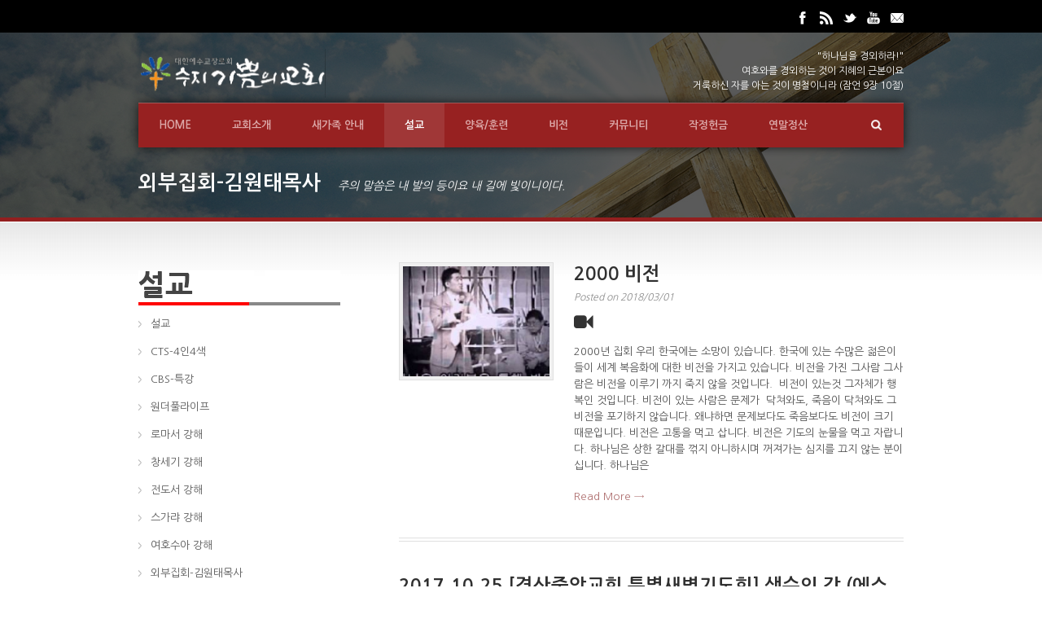

--- FILE ---
content_type: text/html; charset=UTF-8
request_url: http://joyplus.or.kr/%EC%99%B8%EB%B6%80-%EC%84%A4%EA%B5%90/
body_size: 10653
content:
<!DOCTYPE html>
<!--[if lt IE 7]><html class="no-js lt-ie9 lt-ie8 lt-ie7" lang="ko-KR"> <![endif]-->
<!--[if IE 7]><html class="no-js lt-ie9 lt-ie8" lang="ko-KR"> <![endif]-->
<!--[if IE 8]><html class="no-js lt-ie9" lang="ko-KR"> <![endif]-->
<!--[if gt IE 8]><!--> <html class="no-js" lang="ko-KR"> <!--<![endif]-->
<head>

	<!-- Basic Page Needs
  ================================================== -->
	<meta charset="UTF-8" />
	<title>수지기쁨의교회   &raquo; 외부집회-김원태목사</title>

	<!--[if lt IE 9]>
		<script src="https://cdnjs.cloudflare.com/ajax/libs/html5shiv/3.7.3/html5shiv.min.js"></script>
	<![endif]-->

	<!-- CSS
  ================================================== -->
				<meta name="viewport" content="width=device-width, user-scalable=no">
		
	<!--[if IE 7]>
		<link rel="stylesheet" href="http://joyplus.or.kr/home/wp-content/themes/pixeleye/stylesheet/ie7-style.css" /> 
		<link rel="stylesheet" href="http://joyplus.or.kr/home/wp-content/themes/pixeleye/stylesheet/font-awesome/font-awesome-ie7.min.css" /> 
	<![endif]-->	
	
	<link rel="shortcut icon" href="" type="image/x-icon" /><link rel='dns-prefetch' href='//fonts.googleapis.com' />
<link rel='dns-prefetch' href='//s.w.org' />
<link rel="alternate" type="application/rss+xml" title="수지기쁨의교회 &raquo; 피드" href="https://joyplus.or.kr/feed/" />
<link rel="alternate" type="application/rss+xml" title="수지기쁨의교회 &raquo; 댓글 피드" href="https://joyplus.or.kr/comments/feed/" />
		<script type="text/javascript">
			window._wpemojiSettings = {"baseUrl":"https:\/\/s.w.org\/images\/core\/emoji\/12.0.0-1\/72x72\/","ext":".png","svgUrl":"https:\/\/s.w.org\/images\/core\/emoji\/12.0.0-1\/svg\/","svgExt":".svg","source":{"concatemoji":"http:\/\/joyplus.or.kr\/home\/wp-includes\/js\/wp-emoji-release.min.js?ver=5.3.18"}};
			!function(e,a,t){var n,r,o,i=a.createElement("canvas"),p=i.getContext&&i.getContext("2d");function s(e,t){var a=String.fromCharCode;p.clearRect(0,0,i.width,i.height),p.fillText(a.apply(this,e),0,0);e=i.toDataURL();return p.clearRect(0,0,i.width,i.height),p.fillText(a.apply(this,t),0,0),e===i.toDataURL()}function c(e){var t=a.createElement("script");t.src=e,t.defer=t.type="text/javascript",a.getElementsByTagName("head")[0].appendChild(t)}for(o=Array("flag","emoji"),t.supports={everything:!0,everythingExceptFlag:!0},r=0;r<o.length;r++)t.supports[o[r]]=function(e){if(!p||!p.fillText)return!1;switch(p.textBaseline="top",p.font="600 32px Arial",e){case"flag":return s([127987,65039,8205,9895,65039],[127987,65039,8203,9895,65039])?!1:!s([55356,56826,55356,56819],[55356,56826,8203,55356,56819])&&!s([55356,57332,56128,56423,56128,56418,56128,56421,56128,56430,56128,56423,56128,56447],[55356,57332,8203,56128,56423,8203,56128,56418,8203,56128,56421,8203,56128,56430,8203,56128,56423,8203,56128,56447]);case"emoji":return!s([55357,56424,55356,57342,8205,55358,56605,8205,55357,56424,55356,57340],[55357,56424,55356,57342,8203,55358,56605,8203,55357,56424,55356,57340])}return!1}(o[r]),t.supports.everything=t.supports.everything&&t.supports[o[r]],"flag"!==o[r]&&(t.supports.everythingExceptFlag=t.supports.everythingExceptFlag&&t.supports[o[r]]);t.supports.everythingExceptFlag=t.supports.everythingExceptFlag&&!t.supports.flag,t.DOMReady=!1,t.readyCallback=function(){t.DOMReady=!0},t.supports.everything||(n=function(){t.readyCallback()},a.addEventListener?(a.addEventListener("DOMContentLoaded",n,!1),e.addEventListener("load",n,!1)):(e.attachEvent("onload",n),a.attachEvent("onreadystatechange",function(){"complete"===a.readyState&&t.readyCallback()})),(n=t.source||{}).concatemoji?c(n.concatemoji):n.wpemoji&&n.twemoji&&(c(n.twemoji),c(n.wpemoji)))}(window,document,window._wpemojiSettings);
		</script>
		<style type="text/css">
img.wp-smiley,
img.emoji {
	display: inline !important;
	border: none !important;
	box-shadow: none !important;
	height: 1em !important;
	width: 1em !important;
	margin: 0 .07em !important;
	vertical-align: -0.1em !important;
	background: none !important;
	padding: 0 !important;
}
</style>
	<link rel='stylesheet' id='rlc-style-css'  href='http://joyplus.or.kr/home/wp-content/themes/pixeleye/style.css?ver=5.3.18' type='text/css' media='all' />
<link rel='stylesheet' id='rlc-foundation-css'  href='http://joyplus.or.kr/home/wp-content/themes/pixeleye/stylesheet/foundation-responsive.css?ver=5.3.18' type='text/css' media='all' />
<link rel='stylesheet' id='style-custom-css'  href='http://joyplus.or.kr/home/wp-content/themes/pixeleye/style-custom.css?ver=5.3.18' type='text/css' media='all' />
<link rel='stylesheet' id='Google-Font-Droid+Serif-css'  href='https://fonts.googleapis.com/css?family=Droid+Serif%3An%2Ci%2Cb%2Cbi&#038;subset=latin&#038;ver=5.3.18' type='text/css' media='all' />
<link rel='stylesheet' id='Google-Font-Open+Sans-css'  href='https://fonts.googleapis.com/css?family=Open+Sans%3An%2Ci%2Cb%2Cbi&#038;subset=latin&#038;ver=5.3.18' type='text/css' media='all' />
<link rel='stylesheet' id='wp-block-library-css'  href='http://joyplus.or.kr/home/wp-includes/css/dist/block-library/style.min.css?ver=5.3.18' type='text/css' media='all' />
<link rel='stylesheet' id='googlefonts-css'  href='http://fonts.googleapis.com/css?family=ABeeZee:400&subset=latin' type='text/css' media='all' />
<link rel='stylesheet' id='superfish-css'  href='http://joyplus.or.kr/home/wp-content/themes/pixeleye/stylesheet/superfish.css?ver=5.3.18' type='text/css' media='all' />
<link rel='stylesheet' id='fancybox-css'  href='http://joyplus.or.kr/home/wp-content/themes/pixeleye/stylesheet/fancybox.css?ver=5.3.18' type='text/css' media='all' />
<link rel='stylesheet' id='fancybox-thumbs-css'  href='http://joyplus.or.kr/home/wp-content/themes/pixeleye/stylesheet/jquery.fancybox-thumbs.css?ver=5.3.18' type='text/css' media='all' />
<link rel='stylesheet' id='font-awesome-css'  href='http://joyplus.or.kr/home/wp-content/themes/pixeleye/stylesheet/font-awesome/font-awesome.css?ver=5.3.18' type='text/css' media='all' />
<script type='text/javascript' src='http://joyplus.or.kr/home/wp-includes/js/jquery/jquery.js?ver=1.12.4-wp'></script>
<script type='text/javascript' src='http://joyplus.or.kr/home/wp-includes/js/jquery/jquery-migrate.min.js?ver=1.4.1'></script>
<script type='text/javascript' src='http://joyplus.or.kr/home/wp-content/themes/pixeleye/javascript/jquery.fitvids.js?ver=1.0'></script>
<link rel='https://api.w.org/' href='https://joyplus.or.kr/wp-json/' />
<link rel="EditURI" type="application/rsd+xml" title="RSD" href="https://joyplus.or.kr/home/xmlrpc.php?rsd" />
<link rel="wlwmanifest" type="application/wlwmanifest+xml" href="http://joyplus.or.kr/home/wp-includes/wlwmanifest.xml" /> 
<meta name="generator" content="WordPress 5.3.18" />
<link rel="canonical" href="https://joyplus.or.kr/%ec%99%b8%eb%b6%80-%ec%84%a4%ea%b5%90/" />
<link rel='shortlink' href='https://joyplus.or.kr/?p=4615' />
<link rel="alternate" type="application/json+oembed" href="https://joyplus.or.kr/wp-json/oembed/1.0/embed?url=https%3A%2F%2Fjoyplus.or.kr%2F%25ec%2599%25b8%25eb%25b6%2580-%25ec%2584%25a4%25ea%25b5%2590%2F" />
<link rel="alternate" type="text/xml+oembed" href="https://joyplus.or.kr/wp-json/oembed/1.0/embed?url=https%3A%2F%2Fjoyplus.or.kr%2F%25ec%2599%25b8%25eb%25b6%2580-%25ec%2584%25a4%25ea%25b5%2590%2F&#038;format=xml" />
<style type='text/css' media='screen'>
	@import url("http://fonts.googleapis.com/earlyaccess/nanumgothic.css" ) ;
body, h1, h2, h3, h4, h5, h6, li, p, select, input, option, button { font-family:"Nanum Gothic" !important ; }
</style>
<!-- fonts delivered by Wordpress Google Fonts, a plugin by Adrian3.com -->	
<!--[if lt IE 9]>
<style type="text/css">
	div.shortcode-dropcap.circle, div.anythingSlider .anythingControls ul a, .flex-control-nav li a, 
	.nivo-controlNav a, ls-bottom-slidebuttons a{
		z-index: 1000; position: relative;
		behavior: url(http://joyplus.or.kr/home/wp-content/themes/pixeleye/stylesheet/ie-fix/PIE.php);
	}
	div.top-search-wrapper .search-text{ width: 185px; }
	div.top-search-wrapper .search-text input{ float: right; }
	div.logo-right-text-content { width: 400px !important; }
	
	span.portfolio-thumbnail-image-hover,
	span.hover-link, span.hover-video, span.hover-zoom{ display: none !important; }
	
	.portfolio-media-wrapper:hover span,
	.blog-media-wrapper:hover span{ display: block !important; }
	
	ul.gdl-accordion li, ul.gdl-toggle-box li{ overflow: hidden; }	
	
	div.logo-wrapper img{ float: left; }
	.logo-wrapper{ overflow: hidden; width: 230px !important; }	
</style>
<![endif]-->
	
</head>
<body class="page-template-default page page-id-4615">

<div class="body-outer-wrapper">
	<div class="body-wrapper">
		<!-- top navigation -->
		<div class="top-navigation-wrapper boxed-style">
			<div class="top-navigation-container container">
				<div class="top-navigation-right"><div id="gdl-social-icon" class="social-wrapper gdl-retina"><div class="social-icon-wrapper"><div class="social-icon"><a target="_blank" href="#"><img src="http://joyplus.or.kr/home/wp-content/themes/pixeleye/images/icon/light/social-icon/facebook.png" alt="facebook" width="16" height="16" /></a></div><div class="social-icon"><a target="_blank" href="#"><img src="http://joyplus.or.kr/home/wp-content/themes/pixeleye/images/icon/light/social-icon/rss.png" alt="rss" width="16" height="16" /></a></div><div class="social-icon"><a target="_blank" href="#"><img src="http://joyplus.or.kr/home/wp-content/themes/pixeleye/images/icon/light/social-icon/twitter.png" alt="twitter" width="16" height="16" /></a></div><div class="social-icon"><a target="_blank" href="#"><img src="http://joyplus.or.kr/home/wp-content/themes/pixeleye/images/icon/light/social-icon/youtube.png" alt="youtube" width="16" height="16" /></a></div><div class="social-icon"><a target="_blank" href="#"><img src="http://joyplus.or.kr/home/wp-content/themes/pixeleye/images/icon/light/social-icon/email.png" alt="email" width="16" height="16" /></a></div></div></div></div>				<div class="clear"></div>
			</div>
		</div> <!-- top navigation wrapper -->	
	
				<div class="page-header-wrapper no-full-slider"  >
			<div class="page-header-overlay" ></div>
			<div class="header-container container main">
					
				<!-- Get Logo -->
				<div class="logo-wrapper">
					<a href="https://joyplus.or.kr"><img src="https://joyplus.or.kr/home/wp-content/uploads/2018/01/기쁨의교회로고4.jpg1.gif" alt=""/></a>				</div>
				
				<!-- Logo right text -->
				<div class="logo-right-text">
				<div class="logo-right-text-content"><b>"하나님을 경외하라!"</b><br>
여호와를 경외하는 것이 지혜의 근본이요<br/>거룩하신 자를 아는 것이 명철이니라 (잠언 9장 10절)</div>				</div>
				<div class="clear"></div>
				
				<!-- Navigation -->
				<div class="gdl-navigation-wrapper">
					<div class="responsive-menu-wrapper"><select id="menu-main" class="menu dropdown-menu"><option value="" class="blank">&#8212; Main Menu &#8212;</option><option class="menu-item menu-item-type-post_type menu-item-object-page menu-item-home menu-item-3844 menu-item-depth-0" value="https://joyplus.or.kr/">Home</option>
<option class="menu-item menu-item-type-post_type menu-item-object-page menu-item-has-children menu-item-3876 menu-item-depth-0" value="https://joyplus.or.kr/%ea%b5%90%ed%9a%8c%ec%86%8c%ea%b0%9c/">교회소개</option>	<option class="menu-item menu-item-type-custom menu-item-object-custom menu-item-has-children menu-item-3993 menu-item-depth-1" value="https://joyplus.or.kr/소개동영상">- 교회소개</option>		<option class="menu-item menu-item-type-post_type menu-item-object-page menu-item-12927 menu-item-depth-2" value="https://joyplus.or.kr/%ea%b5%90%ed%9a%8c%ec%95%88%eb%82%b4/%ec%86%8c%ea%b0%9c%eb%8f%99%ec%98%81%ec%83%81/">- - 소개 동영상</option>
		<option class="menu-item menu-item-type-post_type menu-item-object-page menu-item-3992 menu-item-depth-2" value="https://joyplus.or.kr/%eb%8b%b4%ec%9e%84%eb%aa%a9%ec%82%ac-%ec%9d%b8%ec%82%ac%eb%a7%90/">- - 담임목사 인사말</option>
		<option class="menu-item menu-item-type-post_type menu-item-object-page menu-item-4553 menu-item-depth-2" value="https://joyplus.or.kr/%ea%b5%90%ed%9a%8c%ec%95%88%eb%82%b4/">- - 교회안내</option>

	<option class="menu-item menu-item-type-post_type menu-item-object-page menu-item-3859 menu-item-depth-1" value="https://joyplus.or.kr/%eb%b9%84%ec%a0%84/">- 비전</option>
	<option class="menu-item menu-item-type-post_type menu-item-object-page menu-item-3866 menu-item-depth-1" value="https://joyplus.or.kr/%ec%98%88%eb%b0%b0-%ec%95%88%eb%82%b4/">- 예배 안내</option>
	<option class="menu-item menu-item-type-post_type menu-item-object-page menu-item-3864 menu-item-depth-1" value="https://joyplus.or.kr/%ec%8b%9c%ec%84%a4-%ec%95%88%eb%82%b4/">- 시설 안내</option>
	<option class="menu-item menu-item-type-custom menu-item-object-custom menu-item-has-children menu-item-3877 menu-item-depth-1" value="https://joyplus.or.kr/%eb%8b%b4%ec%9e%84%eb%aa%a9%ec%82%ac/">- 섬기는 사람들</option>		<option class="menu-item menu-item-type-post_type menu-item-object-page menu-item-3855 menu-item-depth-2" value="https://joyplus.or.kr/%eb%8b%b4%ec%9e%84%eb%aa%a9%ec%82%ac/">- - 담임목사</option>
		<option class="menu-item menu-item-type-post_type menu-item-object-page menu-item-3848 menu-item-depth-2" value="https://joyplus.or.kr/%ea%b5%90%ec%97%ad%ec%9e%90/">- - 교역자</option>
		<option class="menu-item menu-item-type-post_type menu-item-object-page menu-item-12993 menu-item-depth-2" value="https://joyplus.or.kr/%ec%9e%a5%eb%a1%9c/">- - 장로</option>

	<option class="menu-item menu-item-type-taxonomy menu-item-object-category menu-item-13801 menu-item-depth-1" value="https://joyplus.or.kr/category/%ea%b5%90%ed%9a%8c%ec%86%8c%ec%8b%9d/">- 교회소식</option>
	<option class="menu-item menu-item-type-post_type menu-item-object-page menu-item-3873 menu-item-depth-1" value="https://joyplus.or.kr/%ed%96%89%ec%a0%95-%ec%95%88%eb%82%b4/">- 행정 안내</option>
	<option class="menu-item menu-item-type-post_type menu-item-object-page menu-item-4758 menu-item-depth-1" value="https://joyplus.or.kr/%ed%96%89%ec%82%ac%ec%95%88%eb%82%b4/">- 행사안내</option>
	<option class="menu-item menu-item-type-post_type menu-item-object-page menu-item-3867 menu-item-depth-1" value="https://joyplus.or.kr/%ec%9c%84%ec%b9%98-%ec%95%88%eb%82%b4/">- 위치 안내</option>

<option class="menu-item menu-item-type-post_type menu-item-object-page menu-item-has-children menu-item-3878 menu-item-depth-0" value="https://joyplus.or.kr/%eb%93%b1%eb%a1%9d-%ec%95%88%eb%82%b4/">새가족 안내</option>	<option class="menu-item menu-item-type-post_type menu-item-object-page menu-item-3856 menu-item-depth-1" value="https://joyplus.or.kr/%eb%93%b1%eb%a1%9d-%ec%95%88%eb%82%b4/">- 등록 안내</option>
	<option class="menu-item menu-item-type-post_type menu-item-object-page menu-item-3857 menu-item-depth-1" value="https://joyplus.or.kr/%eb%94%94%eb%94%a4%eb%8f%8c/">- 디딤돌</option>
	<option class="menu-item menu-item-type-post_type menu-item-object-page menu-item-3847 menu-item-depth-1" value="https://joyplus.or.kr/%ea%b3%b5%eb%8f%99%ec%b2%b4%ec%85%80-%ec%95%88%eb%82%b4/">- 공동체/셀 안내</option>
	<option class="menu-item menu-item-type-post_type menu-item-object-page menu-item-3872 menu-item-depth-1" value="https://joyplus.or.kr/%ed%95%99%ec%8a%b5%ec%84%b8%eb%a1%80-%ec%95%88%eb%82%b4/">- 학습/세례 안내</option>
	<option class="menu-item menu-item-type-post_type menu-item-object-page menu-item-3861 menu-item-depth-1" value="https://joyplus.or.kr/%ec%83%88%ea%b0%80%ec%a1%b1-%ec%82%ac%ec%a7%84/">- 새가족 사진</option>

<option class="menu-item menu-item-type-post_type menu-item-object-page current-menu-ancestor current-menu-parent current_page_parent current_page_ancestor menu-item-has-children menu-item-4672 menu-item-depth-0" value="https://joyplus.or.kr/%ec%84%a4%ea%b5%90/">설교</option>	<option class="menu-item menu-item-type-post_type menu-item-object-page menu-item-3863 menu-item-depth-1" value="https://joyplus.or.kr/%ec%84%a4%ea%b5%90/">- 설교</option>
	<option class="menu-item menu-item-type-post_type menu-item-object-page menu-item-7844 menu-item-depth-1" value="https://joyplus.or.kr/cts-4%ec%9d%b84%ec%83%89/">- CTS-4인4색</option>
	<option class="menu-item menu-item-type-post_type menu-item-object-page menu-item-7840 menu-item-depth-1" value="https://joyplus.or.kr/cbs-%ed%8a%b9%ea%b0%95/">- CBS-특강</option>
	<option class="menu-item menu-item-type-post_type menu-item-object-page menu-item-6379 menu-item-depth-1" value="https://joyplus.or.kr/%ec%9b%90%eb%8d%94%ed%92%80%eb%9d%bc%ec%9d%b4%ed%94%84/">- 원더풀라이프</option>
	<option class="menu-item menu-item-type-post_type menu-item-object-page menu-item-7934 menu-item-depth-1" value="https://joyplus.or.kr/%eb%a1%9c%eb%a7%88%ec%84%9c-%ea%b0%95%ed%95%b4/">- 로마서 강해</option>
	<option class="menu-item menu-item-type-post_type menu-item-object-page menu-item-7933 menu-item-depth-1" value="https://joyplus.or.kr/%ec%b0%bd%ec%84%b8%ea%b8%b0-%ea%b0%95%ed%95%b4/">- 창세기 강해</option>
	<option class="menu-item menu-item-type-post_type menu-item-object-page menu-item-7998 menu-item-depth-1" value="https://joyplus.or.kr/%ec%a0%84%eb%8f%84%ec%84%9c-%ea%b0%95%ed%95%b4/">- 전도서 강해</option>
	<option class="menu-item menu-item-type-post_type menu-item-object-page menu-item-7999 menu-item-depth-1" value="https://joyplus.or.kr/%ec%8a%a4%ea%b0%80%eb%9e%b4-%ea%b0%95%ed%95%b4/">- 스가랴 강해</option>
	<option class="menu-item menu-item-type-post_type menu-item-object-page menu-item-8009 menu-item-depth-1" value="https://joyplus.or.kr/%ec%97%ac%ed%98%b8%ec%88%98%ec%95%84-%ea%b0%95%ed%95%b4/">- 여호수아 강해</option>
	<option class="menu-item menu-item-type-post_type menu-item-object-page current-menu-item page_item page-item-4615 current_page_item menu-item-4671 menu-item-depth-1" value="https://joyplus.or.kr/%ec%99%b8%eb%b6%80-%ec%84%a4%ea%b5%90/" selected="selected">- 외부집회-김원태목사</option>
	<option class="menu-item menu-item-type-post_type menu-item-object-page menu-item-4711 menu-item-depth-1" value="https://joyplus.or.kr/%ed%8a%b9%eb%b3%84%ec%a7%91%ed%9a%8c/">- 특별집회</option>
	<option class="menu-item menu-item-type-post_type menu-item-object-page menu-item-4889 menu-item-depth-1" value="https://joyplus.or.kr/%ec%84%a4%ea%b5%90-old/">- 설교-OLD</option>
	<option class="menu-item menu-item-type-post_type menu-item-object-page menu-item-3869 menu-item-depth-1" value="https://joyplus.or.kr/%ec%b9%bc%eb%9f%bc/">- 칼럼</option>

<option class="menu-item menu-item-type-post_type menu-item-object-page menu-item-3880 menu-item-depth-0" value="https://joyplus.or.kr/%ea%b5%90%ec%9c%a1%ed%9b%88%eb%a0%a8-%ea%b3%bc%ec%a0%95/">양육/훈련</option>
<option class="menu-item menu-item-type-post_type menu-item-object-page menu-item-has-children menu-item-3871 menu-item-depth-0" value="https://joyplus.or.kr/%ed%8c%8c%ec%86%a1%ec%84%a0%ea%b5%90%ec%82%ac/">비전</option>	<option class="menu-item menu-item-type-custom menu-item-object-custom menu-item-has-children menu-item-3883 menu-item-depth-1" value="#">- 선교</option>		<option class="menu-item menu-item-type-post_type menu-item-object-page menu-item-3882 menu-item-depth-2" value="https://joyplus.or.kr/%ed%8c%8c%ec%86%a1%ec%84%a0%ea%b5%90%ec%82%ac/">- - 파송선교사</option>
		<option class="menu-item menu-item-type-post_type menu-item-object-page menu-item-8926 menu-item-depth-2" value="https://joyplus.or.kr/%ed%9b%84%ec%9b%90%ec%84%a0%ea%b5%90%ec%82%ac-2/">- - 후원선교사</option>
		<option class="menu-item menu-item-type-post_type menu-item-object-page menu-item-3874 menu-item-depth-2" value="https://joyplus.or.kr/%ed%9b%84%ec%9b%90%eb%8b%a8%ec%b2%b4/">- - 후원단체</option>

	<option class="menu-item menu-item-type-post_type menu-item-object-page menu-item-3854 menu-item-depth-1" value="https://joyplus.or.kr/%eb%8b%a4%ec%9d%8c%ec%84%b8%eb%8c%80/">- 미래세대</option>
	<option class="menu-item menu-item-type-post_type menu-item-object-page menu-item-3865 menu-item-depth-1" value="https://joyplus.or.kr/%ec%96%91%ec%9c%a1/">- 양육</option>
	<option class="menu-item menu-item-type-post_type menu-item-object-page menu-item-3845 menu-item-depth-1" value="https://joyplus.or.kr/%ea%b0%80%ec%a0%95/">- 가정</option>
	<option class="menu-item menu-item-type-post_type menu-item-object-page menu-item-3846 menu-item-depth-1" value="https://joyplus.or.kr/%ea%b3%b5%eb%8f%99%ec%b2%b4/">- 공동체</option>
	<option class="menu-item menu-item-type-post_type menu-item-object-page menu-item-3858 menu-item-depth-1" value="https://joyplus.or.kr/%eb%ac%b8%ed%99%94/">- 문화</option>

<option class="menu-item menu-item-type-post_type menu-item-object-page menu-item-3870 menu-item-depth-0" value="https://joyplus.or.kr/%ec%bb%a4%eb%ae%a4%eb%8b%88%ed%8b%b0/">커뮤니티</option>
<option class="menu-item menu-item-type-post_type menu-item-object-page menu-item-13844 menu-item-depth-0" value="https://joyplus.or.kr/%ec%9e%91%ec%a0%95%ed%97%8c%ea%b8%88/">작정헌금</option>
<option class="menu-item menu-item-type-post_type menu-item-object-page menu-item-13850 menu-item-depth-0" value="https://joyplus.or.kr/%ec%98%a8%eb%9d%bc%ec%9d%b8-%ec%97%b0%eb%a7%90-%ec%a0%95%ec%82%b0-%ec%8b%a0%ec%b2%ad/">연말정산</option>
</select></div><div class="clear"></div><div class="navigation-wrapper"><div id="main-superfish-wrapper" class="menu-wrapper"><ul id="menu-main-1" class="sf-menu"><li id="menu-item-3844" class="menu-item menu-item-type-post_type menu-item-object-page menu-item-home menu-item-3844"><a href="https://joyplus.or.kr/">Home</a></li>
<li id="menu-item-3876" class="menu-item menu-item-type-post_type menu-item-object-page menu-item-has-children menu-item-3876"><a href="https://joyplus.or.kr/%ea%b5%90%ed%9a%8c%ec%86%8c%ea%b0%9c/">교회소개</a>
<ul class="sub-menu">
	<li id="menu-item-3993" class="menu-item menu-item-type-custom menu-item-object-custom menu-item-has-children menu-item-3993"><a href="https://joyplus.or.kr/소개동영상">교회소개</a>
	<ul class="sub-menu">
		<li id="menu-item-12927" class="menu-item menu-item-type-post_type menu-item-object-page menu-item-12927"><a href="https://joyplus.or.kr/%ea%b5%90%ed%9a%8c%ec%95%88%eb%82%b4/%ec%86%8c%ea%b0%9c%eb%8f%99%ec%98%81%ec%83%81/">소개 동영상</a></li>
		<li id="menu-item-3992" class="menu-item menu-item-type-post_type menu-item-object-page menu-item-3992"><a href="https://joyplus.or.kr/%eb%8b%b4%ec%9e%84%eb%aa%a9%ec%82%ac-%ec%9d%b8%ec%82%ac%eb%a7%90/">담임목사 인사말</a></li>
		<li id="menu-item-4553" class="menu-item menu-item-type-post_type menu-item-object-page menu-item-4553"><a href="https://joyplus.or.kr/%ea%b5%90%ed%9a%8c%ec%95%88%eb%82%b4/">교회안내</a></li>
	</ul>
</li>
	<li id="menu-item-3859" class="menu-item menu-item-type-post_type menu-item-object-page menu-item-3859"><a href="https://joyplus.or.kr/%eb%b9%84%ec%a0%84/">비전</a></li>
	<li id="menu-item-3866" class="menu-item menu-item-type-post_type menu-item-object-page menu-item-3866"><a href="https://joyplus.or.kr/%ec%98%88%eb%b0%b0-%ec%95%88%eb%82%b4/">예배 안내</a></li>
	<li id="menu-item-3864" class="menu-item menu-item-type-post_type menu-item-object-page menu-item-3864"><a href="https://joyplus.or.kr/%ec%8b%9c%ec%84%a4-%ec%95%88%eb%82%b4/">시설 안내</a></li>
	<li id="menu-item-3877" class="menu-item menu-item-type-custom menu-item-object-custom menu-item-has-children menu-item-3877"><a href="https://joyplus.or.kr/%eb%8b%b4%ec%9e%84%eb%aa%a9%ec%82%ac/">섬기는 사람들</a>
	<ul class="sub-menu">
		<li id="menu-item-3855" class="menu-item menu-item-type-post_type menu-item-object-page menu-item-3855"><a href="https://joyplus.or.kr/%eb%8b%b4%ec%9e%84%eb%aa%a9%ec%82%ac/">담임목사</a></li>
		<li id="menu-item-3848" class="menu-item menu-item-type-post_type menu-item-object-page menu-item-3848"><a href="https://joyplus.or.kr/%ea%b5%90%ec%97%ad%ec%9e%90/">교역자</a></li>
		<li id="menu-item-12993" class="menu-item menu-item-type-post_type menu-item-object-page menu-item-12993"><a href="https://joyplus.or.kr/%ec%9e%a5%eb%a1%9c/">장로</a></li>
	</ul>
</li>
	<li id="menu-item-13801" class="menu-item menu-item-type-taxonomy menu-item-object-category menu-item-13801"><a href="https://joyplus.or.kr/category/%ea%b5%90%ed%9a%8c%ec%86%8c%ec%8b%9d/">교회소식</a></li>
	<li id="menu-item-3873" class="menu-item menu-item-type-post_type menu-item-object-page menu-item-3873"><a href="https://joyplus.or.kr/%ed%96%89%ec%a0%95-%ec%95%88%eb%82%b4/">행정 안내</a></li>
	<li id="menu-item-4758" class="menu-item menu-item-type-post_type menu-item-object-page menu-item-4758"><a href="https://joyplus.or.kr/%ed%96%89%ec%82%ac%ec%95%88%eb%82%b4/">행사안내</a></li>
	<li id="menu-item-3867" class="menu-item menu-item-type-post_type menu-item-object-page menu-item-3867"><a href="https://joyplus.or.kr/%ec%9c%84%ec%b9%98-%ec%95%88%eb%82%b4/">위치 안내</a></li>
</ul>
</li>
<li id="menu-item-3878" class="menu-item menu-item-type-post_type menu-item-object-page menu-item-has-children menu-item-3878"><a href="https://joyplus.or.kr/%eb%93%b1%eb%a1%9d-%ec%95%88%eb%82%b4/">새가족 안내</a>
<ul class="sub-menu">
	<li id="menu-item-3856" class="menu-item menu-item-type-post_type menu-item-object-page menu-item-3856"><a href="https://joyplus.or.kr/%eb%93%b1%eb%a1%9d-%ec%95%88%eb%82%b4/">등록 안내</a></li>
	<li id="menu-item-3857" class="menu-item menu-item-type-post_type menu-item-object-page menu-item-3857"><a href="https://joyplus.or.kr/%eb%94%94%eb%94%a4%eb%8f%8c/">디딤돌</a></li>
	<li id="menu-item-3847" class="menu-item menu-item-type-post_type menu-item-object-page menu-item-3847"><a href="https://joyplus.or.kr/%ea%b3%b5%eb%8f%99%ec%b2%b4%ec%85%80-%ec%95%88%eb%82%b4/">공동체/셀 안내</a></li>
	<li id="menu-item-3872" class="menu-item menu-item-type-post_type menu-item-object-page menu-item-3872"><a href="https://joyplus.or.kr/%ed%95%99%ec%8a%b5%ec%84%b8%eb%a1%80-%ec%95%88%eb%82%b4/">학습/세례 안내</a></li>
	<li id="menu-item-3861" class="menu-item menu-item-type-post_type menu-item-object-page menu-item-3861"><a href="https://joyplus.or.kr/%ec%83%88%ea%b0%80%ec%a1%b1-%ec%82%ac%ec%a7%84/">새가족 사진</a></li>
</ul>
</li>
<li id="menu-item-4672" class="menu-item menu-item-type-post_type menu-item-object-page current-menu-ancestor current-menu-parent current_page_parent current_page_ancestor menu-item-has-children menu-item-4672"><a href="https://joyplus.or.kr/%ec%84%a4%ea%b5%90/">설교</a>
<ul class="sub-menu">
	<li id="menu-item-3863" class="menu-item menu-item-type-post_type menu-item-object-page menu-item-3863"><a href="https://joyplus.or.kr/%ec%84%a4%ea%b5%90/">설교</a></li>
	<li id="menu-item-7844" class="menu-item menu-item-type-post_type menu-item-object-page menu-item-7844"><a href="https://joyplus.or.kr/cts-4%ec%9d%b84%ec%83%89/">CTS-4인4색</a></li>
	<li id="menu-item-7840" class="menu-item menu-item-type-post_type menu-item-object-page menu-item-7840"><a href="https://joyplus.or.kr/cbs-%ed%8a%b9%ea%b0%95/">CBS-특강</a></li>
	<li id="menu-item-6379" class="menu-item menu-item-type-post_type menu-item-object-page menu-item-6379"><a href="https://joyplus.or.kr/%ec%9b%90%eb%8d%94%ed%92%80%eb%9d%bc%ec%9d%b4%ed%94%84/">원더풀라이프</a></li>
	<li id="menu-item-7934" class="menu-item menu-item-type-post_type menu-item-object-page menu-item-7934"><a href="https://joyplus.or.kr/%eb%a1%9c%eb%a7%88%ec%84%9c-%ea%b0%95%ed%95%b4/">로마서 강해</a></li>
	<li id="menu-item-7933" class="menu-item menu-item-type-post_type menu-item-object-page menu-item-7933"><a href="https://joyplus.or.kr/%ec%b0%bd%ec%84%b8%ea%b8%b0-%ea%b0%95%ed%95%b4/">창세기 강해</a></li>
	<li id="menu-item-7998" class="menu-item menu-item-type-post_type menu-item-object-page menu-item-7998"><a href="https://joyplus.or.kr/%ec%a0%84%eb%8f%84%ec%84%9c-%ea%b0%95%ed%95%b4/">전도서 강해</a></li>
	<li id="menu-item-7999" class="menu-item menu-item-type-post_type menu-item-object-page menu-item-7999"><a href="https://joyplus.or.kr/%ec%8a%a4%ea%b0%80%eb%9e%b4-%ea%b0%95%ed%95%b4/">스가랴 강해</a></li>
	<li id="menu-item-8009" class="menu-item menu-item-type-post_type menu-item-object-page menu-item-8009"><a href="https://joyplus.or.kr/%ec%97%ac%ed%98%b8%ec%88%98%ec%95%84-%ea%b0%95%ed%95%b4/">여호수아 강해</a></li>
	<li id="menu-item-4671" class="menu-item menu-item-type-post_type menu-item-object-page current-menu-item page_item page-item-4615 current_page_item menu-item-4671"><a href="https://joyplus.or.kr/%ec%99%b8%eb%b6%80-%ec%84%a4%ea%b5%90/" aria-current="page">외부집회-김원태목사</a></li>
	<li id="menu-item-4711" class="menu-item menu-item-type-post_type menu-item-object-page menu-item-4711"><a href="https://joyplus.or.kr/%ed%8a%b9%eb%b3%84%ec%a7%91%ed%9a%8c/">특별집회</a></li>
	<li id="menu-item-4889" class="menu-item menu-item-type-post_type menu-item-object-page menu-item-4889"><a href="https://joyplus.or.kr/%ec%84%a4%ea%b5%90-old/">설교-OLD</a></li>
	<li id="menu-item-3869" class="menu-item menu-item-type-post_type menu-item-object-page menu-item-3869"><a href="https://joyplus.or.kr/%ec%b9%bc%eb%9f%bc/">칼럼</a></li>
</ul>
</li>
<li id="menu-item-3880" class="menu-item menu-item-type-post_type menu-item-object-page menu-item-3880"><a href="https://joyplus.or.kr/%ea%b5%90%ec%9c%a1%ed%9b%88%eb%a0%a8-%ea%b3%bc%ec%a0%95/">양육/훈련</a></li>
<li id="menu-item-3871" class="menu-item menu-item-type-post_type menu-item-object-page menu-item-has-children menu-item-3871"><a href="https://joyplus.or.kr/%ed%8c%8c%ec%86%a1%ec%84%a0%ea%b5%90%ec%82%ac/">비전</a>
<ul class="sub-menu">
	<li id="menu-item-3883" class="menu-item menu-item-type-custom menu-item-object-custom menu-item-has-children menu-item-3883"><a href="#">선교</a>
	<ul class="sub-menu">
		<li id="menu-item-3882" class="menu-item menu-item-type-post_type menu-item-object-page menu-item-3882"><a href="https://joyplus.or.kr/%ed%8c%8c%ec%86%a1%ec%84%a0%ea%b5%90%ec%82%ac/">파송선교사</a></li>
		<li id="menu-item-8926" class="menu-item menu-item-type-post_type menu-item-object-page menu-item-8926"><a href="https://joyplus.or.kr/%ed%9b%84%ec%9b%90%ec%84%a0%ea%b5%90%ec%82%ac-2/">후원선교사</a></li>
		<li id="menu-item-3874" class="menu-item menu-item-type-post_type menu-item-object-page menu-item-3874"><a href="https://joyplus.or.kr/%ed%9b%84%ec%9b%90%eb%8b%a8%ec%b2%b4/">후원단체</a></li>
	</ul>
</li>
	<li id="menu-item-3854" class="menu-item menu-item-type-post_type menu-item-object-page menu-item-3854"><a href="https://joyplus.or.kr/%eb%8b%a4%ec%9d%8c%ec%84%b8%eb%8c%80/">미래세대</a></li>
	<li id="menu-item-3865" class="menu-item menu-item-type-post_type menu-item-object-page menu-item-3865"><a href="https://joyplus.or.kr/%ec%96%91%ec%9c%a1/">양육</a></li>
	<li id="menu-item-3845" class="menu-item menu-item-type-post_type menu-item-object-page menu-item-3845"><a href="https://joyplus.or.kr/%ea%b0%80%ec%a0%95/">가정</a></li>
	<li id="menu-item-3846" class="menu-item menu-item-type-post_type menu-item-object-page menu-item-3846"><a href="https://joyplus.or.kr/%ea%b3%b5%eb%8f%99%ec%b2%b4/">공동체</a></li>
	<li id="menu-item-3858" class="menu-item menu-item-type-post_type menu-item-object-page menu-item-3858"><a href="https://joyplus.or.kr/%eb%ac%b8%ed%99%94/">문화</a></li>
</ul>
</li>
<li id="menu-item-3870" class="menu-item menu-item-type-post_type menu-item-object-page menu-item-3870"><a href="https://joyplus.or.kr/%ec%bb%a4%eb%ae%a4%eb%8b%88%ed%8b%b0/">커뮤니티</a></li>
<li id="menu-item-13844" class="menu-item menu-item-type-post_type menu-item-object-page menu-item-13844"><a href="https://joyplus.or.kr/%ec%9e%91%ec%a0%95%ed%97%8c%ea%b8%88/">작정헌금</a></li>
<li id="menu-item-13850" class="menu-item menu-item-type-post_type menu-item-object-page menu-item-13850"><a href="https://joyplus.or.kr/%ec%98%a8%eb%9d%bc%ec%9d%b8-%ec%97%b0%eb%a7%90-%ec%a0%95%ec%82%b0-%ec%8b%a0%ec%b2%ad/">연말정산</a></li>
</ul></div>							<div class="top-search-form">
								<div class="gdl-search-button" id="gdl-search-button"></div> 
								<div class="search-wrapper">
									<div class="gdl-search-form">
										<form method="get" id="searchform" action="https://joyplus.or.kr/">
																						<div class="search-text">
												<input type="text" value="Search..." name="s" id="s" autocomplete="off" data-default="Search..." />
											</div>
											<input type="submit" id="searchsubmit" value="Go!" />
											<div class="clear"></div>
										</form>
									</div>
								</div>		
							</div>		
						<div class="clear"></div></div>					<div class="clear"></div>
				</div>
				<div class="clear"></div>
			</div> 
			
			<!-- Page Title -->
			<div class="page-title-container container"><h1 class="page-title">외부집회-김원태목사</h1><span class="page-caption">주의 말씀은 내 발의 등이요 내 길에 빛이니이다.</span></div><div class="page-title-bottom-bar" ></div>		</div> <!-- page header wrapper -->
				<div class="content-outer-wrapper no-full-slider">
			<div class="content-wrapper container main ">
			
	<div id="post-4615" class="post-4615 page type-page status-publish hentry">
	<div class="page-wrapper single-page single-sidebar left-sidebar">
		<div class="row gdl-page-row-wrapper"><div class="gdl-page-left mb0 twelve columns"><div class="row"><div class="gdl-page-item mb0 eight columns"><div class="row"><div class="twelve columns sermon-item-class sermon-item-class-0 mb40"><div class="sermon-medium-thumbnail-wrapper"><div class="sermon-medium-thumbnail"><div class="sermon-content-outer-wrapper" ><div class="sermon-media-wrapper gdl-image"><a href="https://joyplus.or.kr/sermon/%eb%b9%84%ec%a0%84/"><img src="https://joyplus.or.kr/home/wp-content/uploads/2014/03/비전-440x330.jpg" alt=""/></a></div><div class="sermon-content-wrapper" ><h3 class="sermon-title"><a href="https://joyplus.or.kr/sermon/%eb%b9%84%ec%a0%84/" >2000 비전</a></h3><div class="sermon-info"><span class="sermon-date">Posted on <a href="https://joyplus.or.kr/2018/03/01/" >2018/03/01</a></span></div><div class="sermon-data-wrapper"><div class="sermon-data sermon-video"><a href="http://youtu.be/JdSET3t277E" data-rel="fancybox" data-fancybox-type="iframe" ><i class="icon-facetime-video" ></i></a></div><div class="clear"></div></div><div class="sermon-excerpt">2000년 집회 우리 한국에는 소망이 있습니다. 한국에 있는 수많은 젊은이들이 세계 복음화에 대한 비전을 가지고 있습니다. 비전을 가진 그사람 그사람은 비전을 이루기 까지 죽지 않을 것입니다.  비전이 있는것 그자체가 행복인 것입니다. 비전이 있는 사람은 문제가  닥쳐와도, 죽음이 닥쳐와도 그 비전을 포기하지 않습니다. 왜냐하면 문제보다도 죽음보다도 비전이 크기 때문입니다. 비전은 고통을 먹고 삽니다. 비전은 기도의 눈물을 먹고 자랍니다. 하나님은 상한 갈대를 꺾지 아니하시며 꺼져가는 심지를 끄지 않는 분이십니다. 하나님은</div><div class="clear"></div><a class="sermon-continue-reading" href="https://joyplus.or.kr/sermon/%eb%b9%84%ec%a0%84/"> Read More →</a></div></div><div class="clear"></div><div class="gdl-divider"></div></div><div class="sermon-medium-thumbnail"><div class="sermon-content-outer-wrapper" ><div class="sermon-content-wrapper" ><h3 class="sermon-title"><a href="https://joyplus.or.kr/sermon/2017-10-25-%ea%b2%bd%ec%82%b0%ec%a4%91%ec%95%99%ea%b5%90%ed%9a%8c-%ed%8a%b9%eb%b3%84%ec%83%88%eb%b2%bd%ea%b8%b0%eb%8f%84%ed%9a%8c-%ec%83%9d%ec%88%98%ec%9d%98-%ea%b0%95-%ec%97%90%ec%8a%a4%ea%b2%94/" >2017.10.25  [경산중앙교회 특별새벽기도회]  생수의 강 (에스겔 47:1-2) &#8211; 김원태 목사</a></h3><div class="sermon-info"><span class="sermon-date">Posted on <a href="https://joyplus.or.kr/2017/11/05/" >2017/11/05</a></span></div><div class="sermon-data-wrapper"><div class="sermon-data sermon-video"><a href="https://youtu.be/fV_c7_j7oiE" data-rel="fancybox" data-fancybox-type="iframe" ><i class="icon-facetime-video" ></i></a></div><div class="clear"></div></div><div class="sermon-excerpt"></div><div class="clear"></div><a class="sermon-continue-reading" href="https://joyplus.or.kr/sermon/2017-10-25-%ea%b2%bd%ec%82%b0%ec%a4%91%ec%95%99%ea%b5%90%ed%9a%8c-%ed%8a%b9%eb%b3%84%ec%83%88%eb%b2%bd%ea%b8%b0%eb%8f%84%ed%9a%8c-%ec%83%9d%ec%88%98%ec%9d%98-%ea%b0%95-%ec%97%90%ec%8a%a4%ea%b2%94/"> Read More →</a></div></div><div class="clear"></div><div class="gdl-divider"></div></div><div class="sermon-medium-thumbnail"><div class="sermon-content-outer-wrapper" ><div class="sermon-content-wrapper" ><h3 class="sermon-title"><a href="https://joyplus.or.kr/sermon/2017-10-24-%ea%b2%bd%ec%82%b0%ec%a4%91%ec%95%99%ea%b5%90%ed%9a%8c-%ed%8a%b9%eb%b3%84%ec%83%88%eb%b2%bd%ea%b8%b0%eb%8f%84%ed%9a%8c-%eb%82%b4%ea%b0%80-%ec%84%b1%eb%a0%b9%ec%b6%a9%eb%a7%8c%ed%95%b4/" >2017.10.24  [경산중앙교회 특별새벽기도회] 내가 성령충만해야 할 이유는? (행2:1-4) &#8211; 김원태 목사</a></h3><div class="sermon-info"><span class="sermon-date">Posted on <a href="https://joyplus.or.kr/2017/11/05/" >2017/11/05</a></span></div><div class="sermon-data-wrapper"><div class="sermon-data sermon-video"><a href="https://www.youtube.com/watch?v=BUPZ8sJxQPE&feature=youtu.be" data-rel="fancybox" data-fancybox-type="iframe" ><i class="icon-facetime-video" ></i></a></div><div class="clear"></div></div><div class="sermon-excerpt"></div><div class="clear"></div><a class="sermon-continue-reading" href="https://joyplus.or.kr/sermon/2017-10-24-%ea%b2%bd%ec%82%b0%ec%a4%91%ec%95%99%ea%b5%90%ed%9a%8c-%ed%8a%b9%eb%b3%84%ec%83%88%eb%b2%bd%ea%b8%b0%eb%8f%84%ed%9a%8c-%eb%82%b4%ea%b0%80-%ec%84%b1%eb%a0%b9%ec%b6%a9%eb%a7%8c%ed%95%b4/"> Read More →</a></div></div><div class="clear"></div><div class="gdl-divider"></div></div><div class="sermon-medium-thumbnail"><div class="sermon-content-outer-wrapper" ><div class="sermon-content-wrapper" ><h3 class="sermon-title"><a href="https://joyplus.or.kr/sermon/2017-10-23-%ea%b2%bd%ec%82%b0%ec%a4%91%ec%95%99%ea%b5%90%ed%9a%8c-%ed%8a%b9%eb%b3%84%ec%83%88%eb%b2%bd%ea%b8%b0%eb%8f%84%ed%9a%8c-%ec%84%b1%eb%a0%b9%ec%9c%bc%eb%a1%9c-%ec%b6%a9%eb%a7%8c%ed%95%98/" >2017.10.23 [경산중앙교회 특별새벽기도회] 성령으로 충만하라(행1:1-8) &#8211; 김원태 목사</a></h3><div class="sermon-info"><span class="sermon-date">Posted on <a href="https://joyplus.or.kr/2017/11/05/" >2017/11/05</a></span></div><div class="sermon-data-wrapper"><div class="sermon-data sermon-video"><a href="https://www.youtube.com/watch?v=GocOkS95o1M&feature=youtu.be" data-rel="fancybox" data-fancybox-type="iframe" ><i class="icon-facetime-video" ></i></a></div><div class="clear"></div></div><div class="sermon-excerpt"></div><div class="clear"></div><a class="sermon-continue-reading" href="https://joyplus.or.kr/sermon/2017-10-23-%ea%b2%bd%ec%82%b0%ec%a4%91%ec%95%99%ea%b5%90%ed%9a%8c-%ed%8a%b9%eb%b3%84%ec%83%88%eb%b2%bd%ea%b8%b0%eb%8f%84%ed%9a%8c-%ec%84%b1%eb%a0%b9%ec%9c%bc%eb%a1%9c-%ec%b6%a9%eb%a7%8c%ed%95%98/"> Read More →</a></div></div><div class="clear"></div><div class="gdl-divider"></div></div><div class="sermon-medium-thumbnail"><div class="sermon-content-outer-wrapper" ><div class="sermon-content-wrapper" ><h3 class="sermon-title"><a href="https://joyplus.or.kr/sermon/%eb%82%a8%ec%84%9c%ec%9a%b8%ea%b5%90%ed%9a%8c-%ec%9d%b4%ec%b2%a0%eb%aa%a9%ec%82%ac-%ec%a7%91%ed%9a%8c/" >남서울교회 (이철목사) 집회</a></h3><div class="sermon-info"><span class="sermon-date">Posted on <a href="https://joyplus.or.kr/2014/03/14/" >2014/03/14</a></span></div><div class="sermon-data-wrapper"><div class="sermon-data sermon-audio"><i class="icon-headphones" ></i><div class="jplayer-audio-wrapper" data-url="https://joyplus.or.kr/mp3/out/southseoul.mp3"  data-swf="http://joyplus.or.kr/home/wp-content/themes/pixeleye/javascript/jplayer" ><div class="jp-jplayer"></div>
<div class="jp-audio-wrapper" id="jp-audio-container0">		
	<div class="jp-time-holder">
		<span class="jp-current-time"></span> / <span class="jp-duration"></span>
	</div>					
	<div class="jp-audio">
		<div class="jp-type-single">
			<div class="jp-gui jp-interface">
				<div class="jp-controls">
				  <div class="jp-play" tabindex="1"></div>
				  <div class="jp-pause" tabindex="1"></div>
				</div>
				<div class="jp-progress">
				  <div class="jp-seek-bar"><div class="jp-play-bar"></div></div>
				</div>
				<div class="jp-volume-bar-wrapper">
					<div class="jp-volume-bar">
					  <div class="jp-volume-bar-value"></div>
					</div>			
				</div>			
			</div>
			<div class="jp-no-solution">
				<span>Update Required</span>
				To play the media you will need to either update your browser to a recent version or update your <a href="http://get.adobe.com/flashplayer/" target="_blank">Flash plugin</a>.
			</div>
			<div class="clear"></div>
		</div>
	</div>				
</div>	<!-- jp audio wrapper -->  	  
				</div></div><div class="sermon-data sermon-attachment"><a target="_blank" href="https://joyplus.or.kr/mp3/out/southseoul.mp3" ><i class="icon-cloud-download" ></i></a></div><div class="clear"></div></div><div class="sermon-excerpt">제목:비전의 사람 말씀:잠 29:16 강사:김원태 목사</div><div class="clear"></div><a class="sermon-continue-reading" href="https://joyplus.or.kr/sermon/%eb%82%a8%ec%84%9c%ec%9a%b8%ea%b5%90%ed%9a%8c-%ec%9d%b4%ec%b2%a0%eb%aa%a9%ec%82%ac-%ec%a7%91%ed%9a%8c/"> Read More →</a></div></div><div class="clear"></div><div class="gdl-divider"></div></div><div class="sermon-medium-thumbnail"><div class="sermon-content-outer-wrapper" ><div class="sermon-media-wrapper gdl-image"><a href="https://joyplus.or.kr/sermon/%eb%b0%80%eb%9d%bc%eb%85%b8%ec%9d%80%ed%98%9c%ea%b5%90%ed%9a%8c-%eb%b6%80%ed%9d%a5%ec%a7%91%ed%9a%8c-2011-12-16/"><img src="https://joyplus.or.kr/home/wp-content/uploads/2014/03/3-440x330.jpg" alt=""/></a></div><div class="sermon-content-wrapper" ><h3 class="sermon-title"><a href="https://joyplus.or.kr/sermon/%eb%b0%80%eb%9d%bc%eb%85%b8%ec%9d%80%ed%98%9c%ea%b5%90%ed%9a%8c-%eb%b6%80%ed%9d%a5%ec%a7%91%ed%9a%8c-2011-12-16/" >[밀라노은혜교회] &#8211; 부흥집회 2011.12.16</a></h3><div class="sermon-info"><span class="sermon-date">Posted on <a href="https://joyplus.or.kr/2014/03/10/" >2014/03/10</a></span><span class="sermon-author">, 설교:  김원태 목사</span></div><div class="sermon-data-wrapper"><div class="sermon-data sermon-video"><a href="http://youtu.be/uhGc6wdtJaA" data-rel="fancybox" data-fancybox-type="iframe" ><i class="icon-facetime-video" ></i></a></div><div class="clear"></div></div><div class="sermon-excerpt">밀라노은혜교회 2011.12.16 부흥집회 &#8220;하나님의 사랑&#8221; 요한일서 4:8</div><div class="clear"></div><a class="sermon-continue-reading" href="https://joyplus.or.kr/sermon/%eb%b0%80%eb%9d%bc%eb%85%b8%ec%9d%80%ed%98%9c%ea%b5%90%ed%9a%8c-%eb%b6%80%ed%9d%a5%ec%a7%91%ed%9a%8c-2011-12-16/"> Read More →</a></div></div><div class="clear"></div><div class="gdl-divider"></div></div><div class="sermon-medium-thumbnail"><div class="sermon-content-outer-wrapper" ><div class="sermon-media-wrapper gdl-image"><a href="https://joyplus.or.kr/sermon/%eb%b0%80%eb%9d%bc%eb%85%b8%ec%9d%80%ed%98%9c%ea%b5%90%ed%9a%8c-%eb%b6%80%ed%9d%a5%ec%a7%91%ed%9a%8c-2011-12-18/"><img src="https://joyplus.or.kr/home/wp-content/uploads/2014/03/밀라노은혜교회-440x330.png" alt=""/></a></div><div class="sermon-content-wrapper" ><h3 class="sermon-title"><a href="https://joyplus.or.kr/sermon/%eb%b0%80%eb%9d%bc%eb%85%b8%ec%9d%80%ed%98%9c%ea%b5%90%ed%9a%8c-%eb%b6%80%ed%9d%a5%ec%a7%91%ed%9a%8c-2011-12-18/" >[밀라노은혜교회] &#8211; 부흥집회 2011.12.18</a></h3><div class="sermon-info"><span class="sermon-date">Posted on <a href="https://joyplus.or.kr/2011/03/10/" >2011/03/10</a></span></div><div class="sermon-data-wrapper"><div class="sermon-data sermon-video"><a href="http://youtu.be/H1QsH4Evptg" data-rel="fancybox" data-fancybox-type="iframe" ><i class="icon-facetime-video" ></i></a></div><div class="clear"></div></div><div class="sermon-excerpt">밀라노은혜교회 2011.12.18 교회창립예배 &#8220;교회와 성령&#8221; 사도행전 2:43 ~ 47</div><div class="clear"></div><a class="sermon-continue-reading" href="https://joyplus.or.kr/sermon/%eb%b0%80%eb%9d%bc%eb%85%b8%ec%9d%80%ed%98%9c%ea%b5%90%ed%9a%8c-%eb%b6%80%ed%9d%a5%ec%a7%91%ed%9a%8c-2011-12-18/"> Read More →</a></div></div><div class="clear"></div><div class="gdl-divider"></div></div><div class="sermon-medium-thumbnail"><div class="sermon-content-outer-wrapper" ><div class="sermon-media-wrapper gdl-image"><a href="https://joyplus.or.kr/sermon/%eb%b0%80%eb%9d%bc%eb%85%b8%ec%9d%80%ed%98%9c%ea%b5%90%ed%9a%8c-%eb%b6%80%ed%9d%a5%ec%a7%91%ed%9a%8c2011-12-17/"><img src="https://joyplus.or.kr/home/wp-content/uploads/2014/03/mqdefault-440x330.jpg" alt=""/></a></div><div class="sermon-content-wrapper" ><h3 class="sermon-title"><a href="https://joyplus.or.kr/sermon/%eb%b0%80%eb%9d%bc%eb%85%b8%ec%9d%80%ed%98%9c%ea%b5%90%ed%9a%8c-%eb%b6%80%ed%9d%a5%ec%a7%91%ed%9a%8c2011-12-17/" >[밀라노은혜교회] &#8211; 부흥집회 2011.12.17</a></h3><div class="sermon-info"><span class="sermon-date">Posted on <a href="https://joyplus.or.kr/2011/03/10/" >2011/03/10</a></span></div><div class="sermon-data-wrapper"><div class="sermon-data sermon-video"><a href="http://youtu.be/Ghp4Re_Xwrk" data-rel="fancybox" data-fancybox-type="iframe" ><i class="icon-facetime-video" ></i></a></div><div class="clear"></div></div><div class="sermon-excerpt">밀라노은혜교회 2011.12.17 부흥집회 &#8220;생수의 강&#8221; 에스겔 47:1~2</div><div class="clear"></div><a class="sermon-continue-reading" href="https://joyplus.or.kr/sermon/%eb%b0%80%eb%9d%bc%eb%85%b8%ec%9d%80%ed%98%9c%ea%b5%90%ed%9a%8c-%eb%b6%80%ed%9d%a5%ec%a7%91%ed%9a%8c2011-12-17/"> Read More →</a></div></div><div class="clear"></div><div class="gdl-divider"></div></div><div class="sermon-medium-thumbnail"><div class="sermon-content-outer-wrapper" ><div class="sermon-content-wrapper" ><h3 class="sermon-title"><a href="https://joyplus.or.kr/sermon/2009-06-03%eb%82%a8%ec%84%9c%ec%9a%b8%ea%b5%90%ed%9a%8c%ec%9d%b4%ec%b2%a0%eb%aa%a9%ec%82%ac-%eb%b6%80%ed%9d%a5%ec%82%ac%ea%b2%bd%ed%9a%8c-%ec%97%b0%ec%95%bd%ed%95%a8%ec%9d%84-%eb%8f%84%ec%9a%b0/" >[2009-06-03]남서울교회(이철목사) 부흥사경회 연약함을 도우시는 하나님</a></h3><div class="sermon-info"><span class="sermon-date">Posted on <a href="https://joyplus.or.kr/2009/06/03/" >2009/06/03</a></span></div><div class="sermon-data-wrapper"><div class="sermon-data sermon-audio"><i class="icon-headphones" ></i><div class="jplayer-audio-wrapper" data-url="https://joyplus.or.kr/mp3/out/2009.09.03.mp3"  data-swf="http://joyplus.or.kr/home/wp-content/themes/pixeleye/javascript/jplayer" ><div class="jp-jplayer"></div>
<div class="jp-audio-wrapper" id="jp-audio-container1">		
	<div class="jp-time-holder">
		<span class="jp-current-time"></span> / <span class="jp-duration"></span>
	</div>					
	<div class="jp-audio">
		<div class="jp-type-single">
			<div class="jp-gui jp-interface">
				<div class="jp-controls">
				  <div class="jp-play" tabindex="1"></div>
				  <div class="jp-pause" tabindex="1"></div>
				</div>
				<div class="jp-progress">
				  <div class="jp-seek-bar"><div class="jp-play-bar"></div></div>
				</div>
				<div class="jp-volume-bar-wrapper">
					<div class="jp-volume-bar">
					  <div class="jp-volume-bar-value"></div>
					</div>			
				</div>			
			</div>
			<div class="jp-no-solution">
				<span>Update Required</span>
				To play the media you will need to either update your browser to a recent version or update your <a href="http://get.adobe.com/flashplayer/" target="_blank">Flash plugin</a>.
			</div>
			<div class="clear"></div>
		</div>
	</div>				
</div>	<!-- jp audio wrapper -->  	  
				</div></div><div class="sermon-data sermon-attachment"><a target="_blank" href="https://joyplus.or.kr/mp3/out/2009.09.03.mp3" ><i class="icon-cloud-download" ></i></a></div><div class="clear"></div></div><div class="sermon-excerpt">제목 : 연약함을 도우시는 하나님 강사 : 김원태 목사 장소 : 남서울 교회 날짜 : 2009년 6월 3일</div><div class="clear"></div><a class="sermon-continue-reading" href="https://joyplus.or.kr/sermon/2009-06-03%eb%82%a8%ec%84%9c%ec%9a%b8%ea%b5%90%ed%9a%8c%ec%9d%b4%ec%b2%a0%eb%aa%a9%ec%82%ac-%eb%b6%80%ed%9d%a5%ec%82%ac%ea%b2%bd%ed%9a%8c-%ec%97%b0%ec%95%bd%ed%95%a8%ec%9d%84-%eb%8f%84%ec%9a%b0/"> Read More →</a></div></div><div class="clear"></div><div class="gdl-divider"></div></div><div class="sermon-medium-thumbnail"><div class="sermon-content-outer-wrapper" ><div class="sermon-content-wrapper" ><h3 class="sermon-title"><a href="https://joyplus.or.kr/sermon/2009-05-29%eb%aa%a9%eb%8f%99%ec%a0%9c%ec%9e%90%ea%b5%90%ed%9a%8c%ec%a0%95%ec%82%bc%ec%a7%80%eb%aa%a9%ec%82%ac-%ed%8a%b9%eb%b3%84%ec%a7%91%ed%9a%8c-%eb%8b%b9%ec%8b%a0%ec%9d%80-%ea%b8%b0%ec%a0%81/" >[2009-05-29]목동제자교회(정삼지목사) 특별집회 &#8211; 당신은 기적을 일으키는 사람입니다</a></h3><div class="sermon-info"><span class="sermon-date">Posted on <a href="https://joyplus.or.kr/2009/05/29/" >2009/05/29</a></span></div><div class="sermon-data-wrapper"><div class="sermon-data sermon-audio"><i class="icon-headphones" ></i><div class="jplayer-audio-wrapper" data-url="https://joyplus.or.kr/mp3/out/2009.05.29.mp3"  data-swf="http://joyplus.or.kr/home/wp-content/themes/pixeleye/javascript/jplayer" ><div class="jp-jplayer"></div>
<div class="jp-audio-wrapper" id="jp-audio-container2">		
	<div class="jp-time-holder">
		<span class="jp-current-time"></span> / <span class="jp-duration"></span>
	</div>					
	<div class="jp-audio">
		<div class="jp-type-single">
			<div class="jp-gui jp-interface">
				<div class="jp-controls">
				  <div class="jp-play" tabindex="1"></div>
				  <div class="jp-pause" tabindex="1"></div>
				</div>
				<div class="jp-progress">
				  <div class="jp-seek-bar"><div class="jp-play-bar"></div></div>
				</div>
				<div class="jp-volume-bar-wrapper">
					<div class="jp-volume-bar">
					  <div class="jp-volume-bar-value"></div>
					</div>			
				</div>			
			</div>
			<div class="jp-no-solution">
				<span>Update Required</span>
				To play the media you will need to either update your browser to a recent version or update your <a href="http://get.adobe.com/flashplayer/" target="_blank">Flash plugin</a>.
			</div>
			<div class="clear"></div>
		</div>
	</div>				
</div>	<!-- jp audio wrapper -->  	  
				</div></div><div class="sermon-data sermon-attachment"><a target="_blank" href="https://joyplus.or.kr/mp3/out/2009.05.29.mp3" ><i class="icon-cloud-download" ></i></a></div><div class="clear"></div></div><div class="sermon-excerpt">제목 : 당신은 기적을 일으키는 사람입니다 본문 : 요11:1~4 강사 : 김원태 목사 날짜 : 2009년 5월 29일</div><div class="clear"></div><a class="sermon-continue-reading" href="https://joyplus.or.kr/sermon/2009-05-29%eb%aa%a9%eb%8f%99%ec%a0%9c%ec%9e%90%ea%b5%90%ed%9a%8c%ec%a0%95%ec%82%bc%ec%a7%80%eb%aa%a9%ec%82%ac-%ed%8a%b9%eb%b3%84%ec%a7%91%ed%9a%8c-%eb%8b%b9%ec%8b%a0%ec%9d%80-%ea%b8%b0%ec%a0%81/"> Read More →</a></div></div><div class="clear"></div><div class="gdl-divider"></div></div></div><div class="clear"></div><div class="gdl-pagination"><span class="current">1</span><a href='https://joyplus.or.kr/%EC%99%B8%EB%B6%80-%EC%84%A4%EA%B5%90/page/2/' class="inactive">2</a><a href='https://joyplus.or.kr/%EC%99%B8%EB%B6%80-%EC%84%A4%EA%B5%90/page/3/' class="inactive">3</a><div class="clear"></div></div></div><div class="clear"></div></div></div><div class='four columns mb0 gdl-left-sidebar'><div class='gdl-sidebar-wrapper gdl-border-y right'><div class='sidebar-wrapper'><div class="custom-sidebar widget_text" id="text-5" >			<div class="textwidget"><img alt="menu_03" src="https://www.joyplus.or.kr/home/wp-content/uploads/2012/01/menu_03.png" width="248" height="43" /></div>
		</div><div class="custom-sidebar widget_nav_menu" id="nav_menu-6" ><div class="menu-%ec%84%a4%ea%b5%90-container"><ul id="menu-%ec%84%a4%ea%b5%90" class="menu"><li id="menu-item-3905" class="menu-item menu-item-type-post_type menu-item-object-page menu-item-3905"><a href="https://joyplus.or.kr/%ec%84%a4%ea%b5%90/">설교</a></li>
<li id="menu-item-7845" class="menu-item menu-item-type-post_type menu-item-object-page menu-item-7845"><a href="https://joyplus.or.kr/cts-4%ec%9d%b84%ec%83%89/">CTS-4인4색</a></li>
<li id="menu-item-7841" class="menu-item menu-item-type-post_type menu-item-object-page menu-item-7841"><a href="https://joyplus.or.kr/cbs-%ed%8a%b9%ea%b0%95/">CBS-특강</a></li>
<li id="menu-item-6407" class="menu-item menu-item-type-post_type menu-item-object-page menu-item-6407"><a href="https://joyplus.or.kr/%ec%9b%90%eb%8d%94%ed%92%80%eb%9d%bc%ec%9d%b4%ed%94%84/">원더풀라이프</a></li>
<li id="menu-item-7932" class="menu-item menu-item-type-post_type menu-item-object-page menu-item-7932"><a href="https://joyplus.or.kr/%eb%a1%9c%eb%a7%88%ec%84%9c-%ea%b0%95%ed%95%b4/">로마서 강해</a></li>
<li id="menu-item-7931" class="menu-item menu-item-type-post_type menu-item-object-page menu-item-7931"><a href="https://joyplus.or.kr/%ec%b0%bd%ec%84%b8%ea%b8%b0-%ea%b0%95%ed%95%b4/">창세기 강해</a></li>
<li id="menu-item-8000" class="menu-item menu-item-type-post_type menu-item-object-page menu-item-8000"><a href="https://joyplus.or.kr/%ec%a0%84%eb%8f%84%ec%84%9c-%ea%b0%95%ed%95%b4/">전도서 강해</a></li>
<li id="menu-item-8001" class="menu-item menu-item-type-post_type menu-item-object-page menu-item-8001"><a href="https://joyplus.or.kr/%ec%8a%a4%ea%b0%80%eb%9e%b4-%ea%b0%95%ed%95%b4/">스가랴 강해</a></li>
<li id="menu-item-8008" class="menu-item menu-item-type-post_type menu-item-object-page menu-item-8008"><a href="https://joyplus.or.kr/%ec%97%ac%ed%98%b8%ec%88%98%ec%95%84-%ea%b0%95%ed%95%b4/">여호수아 강해</a></li>
<li id="menu-item-4617" class="menu-item menu-item-type-post_type menu-item-object-page current-menu-item page_item page-item-4615 current_page_item menu-item-4617"><a href="https://joyplus.or.kr/%ec%99%b8%eb%b6%80-%ec%84%a4%ea%b5%90/" aria-current="page">외부집회-김원태목사</a></li>
<li id="menu-item-4712" class="menu-item menu-item-type-post_type menu-item-object-page menu-item-4712"><a href="https://joyplus.or.kr/%ed%8a%b9%eb%b3%84%ec%a7%91%ed%9a%8c/">특별집회</a></li>
<li id="menu-item-4890" class="menu-item menu-item-type-post_type menu-item-object-page menu-item-4890"><a href="https://joyplus.or.kr/%ec%84%a4%ea%b5%90-old/">설교-OLD</a></li>
<li id="menu-item-3907" class="menu-item menu-item-type-post_type menu-item-object-page menu-item-3907"><a href="https://joyplus.or.kr/%ec%b9%bc%eb%9f%bc/">칼럼</a></li>
</ul></div></div></div></div></div><div class="clear"></div></div></div><div class="clear"></div></div>		<div class="clear"></div>
	</div> <!-- page wrapper -->
	</div> <!-- post class -->
			</div> <!-- content wrapper -->
		</div> <!-- content outer wrapper -->

				
		<div class="footer-wrapper boxed-style">

		<!-- Get Footer Widget -->
							<div class="container footer-container">
				<div class="footer-widget-wrapper">
					<div class="row">
						<div class="three columns gdl-footer-1 mb0"></div><div class="three columns gdl-footer-2 mb0"></div><div class="three columns gdl-footer-3 mb0"></div><div class="three columns gdl-footer-4 mb0"></div>						<div class="clear"></div>
					</div> <!-- close row -->
					
					<!-- Get Copyright Text -->
																<div class="copyright-wrapper">
							<div class="copyright-border"></div>
							<div class="copyright-left">
								대한예수교 장로회 수지기쁨의교회, 경기 용인시 수지구 진산로 11번길 29 Tel: <a href="tel:+82318984523">031)898-4523</a> All rights reserved. 							</div> 
							<div class="copyright-scroll-top scroll-top"></div>
						</div>
										
				</div>
			</div> 
		
		</div><!-- footer wrapper -->
	</div> <!-- body wrapper -->
</div> <!-- body outer wrapper -->
	
<script type="text/javascript">jQuery(document).ready(function(){});</script>	<script>
		var getElementsByClassName=function(a,b,c){if(document.getElementsByClassName){getElementsByClassName=function(a,b,c){c=c||document;var d=c.getElementsByClassName(a),e=b?new RegExp("\\b"+b+"\\b","i"):null,f=[],g;for(var h=0,i=d.length;h<i;h+=1){g=d[h];if(!e||e.test(g.nodeName)){f.push(g)}}return f}}else if(document.evaluate){getElementsByClassName=function(a,b,c){b=b||"*";c=c||document;var d=a.split(" "),e="",f="http://www.w3.org/1999/xhtml",g=document.documentElement.namespaceURI===f?f:null,h=[],i,j;for(var k=0,l=d.length;k<l;k+=1){e+="[contains(concat(' ', @class, ' '), ' "+d[k]+" ')]"}try{i=document.evaluate(".//"+b+e,c,g,0,null)}catch(m){i=document.evaluate(".//"+b+e,c,null,0,null)}while(j=i.iterateNext()){h.push(j)}return h}}else{getElementsByClassName=function(a,b,c){b=b||"*";c=c||document;var d=a.split(" "),e=[],f=b==="*"&&c.all?c.all:c.getElementsByTagName(b),g,h=[],i;for(var j=0,k=d.length;j<k;j+=1){e.push(new RegExp("(^|\\s)"+d[j]+"(\\s|$)"))}for(var l=0,m=f.length;l<m;l+=1){g=f[l];i=false;for(var n=0,o=e.length;n<o;n+=1){i=e[n].test(g.className);if(!i){break}}if(i){h.push(g)}}return h}}return getElementsByClassName(a,b,c)},
			dropdowns = getElementsByClassName( 'dropdown-menu' );
		for ( i=0; i<dropdowns.length; i++ )
			dropdowns[i].onchange = function(){ if ( this.value != '' ) window.location.href = this.value; }
	</script>
	<script type='text/javascript' src='http://joyplus.or.kr/home/wp-content/themes/pixeleye/javascript/superfish.js?ver=1.0'></script>
<script type='text/javascript' src='http://joyplus.or.kr/home/wp-content/themes/pixeleye/javascript/supersub.js?ver=1.0'></script>
<script type='text/javascript' src='http://joyplus.or.kr/home/wp-content/themes/pixeleye/javascript/hoverIntent.js?ver=1.0'></script>
<script type='text/javascript' src='http://joyplus.or.kr/home/wp-content/themes/pixeleye/javascript/jquery.transit.min.js?ver=1.0'></script>
<script type='text/javascript' src='http://joyplus.or.kr/home/wp-content/themes/pixeleye/javascript/jquery.easing.js?ver=1.0'></script>
<script type='text/javascript'>
/* <![CDATA[ */
var ATTR = {"enable":"enable","width":"80","height":"45"};
/* ]]> */
</script>
<script type='text/javascript' src='http://joyplus.or.kr/home/wp-content/themes/pixeleye/javascript/jquery.fancybox.js?ver=1.0'></script>
<script type='text/javascript' src='http://joyplus.or.kr/home/wp-content/themes/pixeleye/javascript/jquery.fancybox-media.js?ver=1.0'></script>
<script type='text/javascript' src='http://joyplus.or.kr/home/wp-content/themes/pixeleye/javascript/jquery.fancybox-thumbs.js?ver=1.0'></script>
<script type='text/javascript' src='http://joyplus.or.kr/home/wp-content/themes/pixeleye/javascript/jplayer/jquery.jplayer.min.js?ver=1.0'></script>
<script type='text/javascript' src='http://joyplus.or.kr/home/wp-content/themes/pixeleye/javascript/gdl-scripts.js?ver=1.0'></script>
<script type='text/javascript' src='http://joyplus.or.kr/home/wp-includes/js/wp-embed.min.js?ver=5.3.18'></script>

</body>
</html>